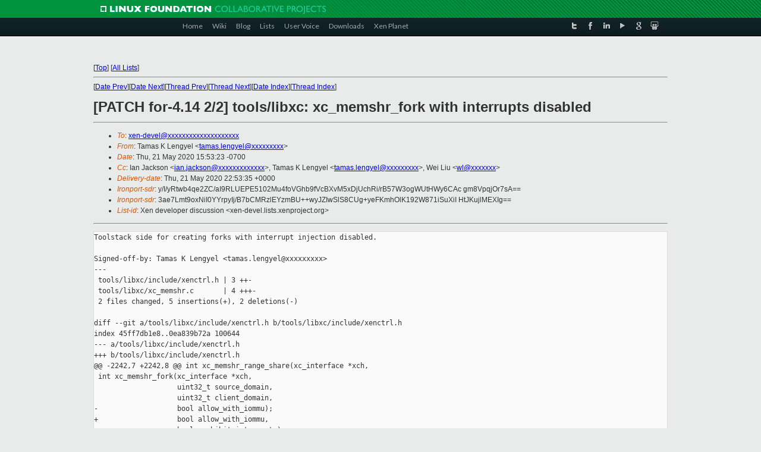

--- FILE ---
content_type: text/html
request_url: https://lists.xenproject.org/archives/html/xen-devel/2020-05/msg01385.html
body_size: 3637
content:
<!-- MHonArc v2.6.19+ -->
<!--X-Subject: [PATCH for&#45;4.14 2/2] tools/libxc: xc_memshr_fork with interrupts disabled -->
<!--X-From-R13: Fnznf Y Zratlry &#60;gnznf.yratlryNvagry.pbz> -->
<!--X-Date: Thu, 21 May 2020 22:53:35 +0000 -->
<!--X-Message-Id: c2830cae9affe327170c900731a7ca050ddb91ea.1590101479.git.tamas.lengyel@intel.com -->
<!--X-Content-Type: text/plain -->
<!--X-Reference: 7666b5bba73a1410446789a0c4ea908376da3487.1590101479.git.tamas.lengyel@intel.com -->
<!--X-Head-End-->
<!DOCTYPE html PUBLIC "-//W3C//DTD XHTML 1.0 Transitional//EN" "http://www.w3.org/TR/xhtml1/DTD/xhtml1-transitional.dtd">
<html xmlns="http://www.w3.org/1999/xhtml">
<head>
<meta http-equiv="Content-Type" content="text/html; charset=utf-8" />
<title>Xen project Mailing List</title>
</head>
<body bgcolor="#E9EAEA">
        
<link href="/archives/html/images/favicon.ico" rel="shortcut icon" type="image/vnd.microsoft.icon" />

<link href="/archives/html/css/layout.css" rel="stylesheet" type="text/css"/>

<link href="/archives/html/css/base.css" rel="stylesheet" type="text/css"/>
<link href="/archives/html/css/style1.css" rel="stylesheet" type="text/css"/>
<link href="/archives/html/css/menus.css" rel="stylesheet" type="text/css"/>
<link href="/archives/html/css/menus1.css" rel="stylesheet" type="text/css"/>
<link href='https://fonts.googleapis.com/css?family=Lato:400,700' rel='stylesheet' type='text/css'> 


<div class="green-header">
	<div class="mywrapper myclearfix">
		<img alt="" src="/archives/html/images/linux-foundation.png">
	</div>
</div>


<div class="myclearfix" id="mytoolbar">
	<div class="mywrapper myclearfix">
		<div class="float-left">				
			<div class="module smalltopmenu  deepest">
			<ul class="menu menu-line">
				<li class="level1 item435 active current"><a class="level1 active current" href="http://www.xenproject.org/"><span>Home</span></a></li>
				<li class="level1 item506"><a href="http://wiki.xenproject.org" class="item1 level1"><span>Wiki</span></a></li>
				<li class="level1 item507"><a href="http://blog.xenproject.org" class="item2 level1"><span>Blog</span></a></li>
				<li class="level1 item517"><a href="http://lists.xenproject.org" class="item3 level1"><span>Lists</span></a></li>
				<li class="level1 item508"><a href="http://xenorg.uservoice.com" class="item4 level1"><span>User Voice</span></a></li>
				<li class="level1 item509"><a href="http://www.xenproject.org/downloads.html" class="item5 level1"><span>Downloads</span></a></li>
				<li class="level1 item510"><a href="http://www.xenproject.org/xen-planet.html" class="item6 level1"><span>Xen Planet</span></a></li></ul>		
			</div>				
		</div>
							
		<div class="float-right"><div class="module socialmenu  deepest">
			<ul class="menu menu-line">
				<li class="level1 item511"><a href="https://twitter.com/xen_org" class="twitter level1"><span><span style="background-image: url('/archives/html/images/twitter-icon.png');" class="icon"> </span>Twitter</span></a></li>
				<li class="level1 item512"><a href="https://www.facebook.com/pages/The-Xen-Project/181712638644349" class="facebook level1"><span><span style="background-image: url('/archives/html/images/facebook-icon.png');" class="icon"> </span>Facebook</span></a></li>
				<li class="level1 item513"><a href="http://www.linkedin.com/groups?home=&amp;gid=167190" class="linkedin level1"><span><span style="background-image: url('/archives/html/images/linkedin-icon.png');" class="icon"> </span>LinkedIn</span></a></li>
				<li class="level1 item514"><a href="http://vimeo.com/channels/xen" class="vimeo level1"><span><span style="background-image: url('/archives/html/images/vimeo-icon.png');" class="icon"> </span>Vimeo</span></a></li>
				<li class="level1 item515"><a href="https://plus.google.com/b/109906712194947644104/109906712194947644104/about" class="googleplus level1"><span><span style="background-image: url('/archives/html/images/googleplus-icon.png');" class="icon"> </span>Google Plus</span></a></li>
				<li class="level1 item516"><a href="http://slideshare.net/xen_com_mgr/presentations" class="slideshare level1"><span><span style="background-image: url('/archives/html/images/slideshare-icon.png');" class="icon"> </span>Slideshare</span></a></li>
			</ul>		
			</div>
		</div>
	</div>
</div>
    

<p>&nbsp;</p>
<table cellpadding="0" align="center" width="970px">
  <tr>
    <td>
    <!-- start main -->



<div class="metaIdxNav">
<nobr>[<a href="../">Top</a>]</nobr>
<nobr>[<a href="/archives/html/">All Lists</a>]</nobr>
</div>
</center>
<!--X-Body-Begin-->
<!--X-User-Header-->
<!--X-User-Header-End-->
<!--X-TopPNI-->
<hr>
[<a href="msg01384.html">Date Prev</a>][<a href="msg01386.html">Date Next</a>][<a href="msg01384.html">Thread Prev</a>][<a href="msg01403.html">Thread Next</a>][<a href="index.html#01385">Date Index</a>][<a href="threads.html#01385">Thread Index</a>]
<!--X-TopPNI-End-->
<!--X-MsgBody-->
<!--X-Subject-Header-Begin-->
<h1>[PATCH for-4.14 2/2] tools/libxc: xc_memshr_fork with interrupts disabled</h1>
<hr>
<!--X-Subject-Header-End-->
<!--X-Head-of-Message-->
<ul>
<li><em>To</em>: <a href="mailto:xen-devel@DOMAIN.HIDDEN">xen-devel@xxxxxxxxxxxxxxxxxxxx</a></li>
<li><em>From</em>: Tamas K Lengyel &lt;<a href="mailto:tamas.lengyel@DOMAIN.HIDDEN">tamas.lengyel@xxxxxxxxx</a>&gt;</li>
<li><em>Date</em>: Thu, 21 May 2020 15:53:23 -0700</li>
<li><em>Cc</em>: Ian Jackson &lt;<a href="mailto:ian.jackson@DOMAIN.HIDDEN">ian.jackson@xxxxxxxxxxxxx</a>&gt;, Tamas K Lengyel &lt;<a href="mailto:tamas.lengyel@DOMAIN.HIDDEN">tamas.lengyel@xxxxxxxxx</a>&gt;, Wei Liu &lt;<a href="mailto:wl@DOMAIN.HIDDEN">wl@xxxxxxx</a>&gt;</li>
<li><em>Delivery-date</em>: Thu, 21 May 2020 22:53:35 +0000</li>
<li><em>Ironport-sdr</em>: y/I/yRtwb4qe2ZC/aI9RLUEPE5102Mu4foVGhb9fVcBXvM5xDjUchRi/rB57W3ogWUtHWy6CAc gm8VpqjOr7sA==</li>
<li><em>Ironport-sdr</em>: 3ae7Lmt9oxNiI0YYrpyIj/B7bCMRzlEYzmBU++wyJZIwSlS8CUg+yeFKmhOlK192W871iSuXiI HtJKujlMEXIg==</li>
<li><em>List-id</em>: Xen developer discussion &lt;xen-devel.lists.xenproject.org&gt;</li>
</ul>
<!--X-Head-of-Message-End-->
<!--X-Head-Body-Sep-Begin-->
<hr>
<!--X-Head-Body-Sep-End-->
<!--X-Body-of-Message-->
<pre>Toolstack side for creating forks with interrupt injection disabled.

Signed-off-by: Tamas K Lengyel &lt;tamas.lengyel@xxxxxxxxx&gt;
---
 tools/libxc/include/xenctrl.h | 3 ++-
 tools/libxc/xc_memshr.c       | 4 +++-
 2 files changed, 5 insertions(+), 2 deletions(-)

diff --git a/tools/libxc/include/xenctrl.h b/tools/libxc/include/xenctrl.h
index 45ff7db1e8..0ea839b72a 100644
--- a/tools/libxc/include/xenctrl.h
+++ b/tools/libxc/include/xenctrl.h
@@ -2242,7 +2242,8 @@ int xc_memshr_range_share(xc_interface *xch,
 int xc_memshr_fork(xc_interface *xch,
                    uint32_t source_domain,
                    uint32_t client_domain,
-                   bool allow_with_iommu);
+                   bool allow_with_iommu,
+                   bool prohibit_interrupts);
 
 /*
  * Note: this function is only intended to be used on short-lived forks that
diff --git a/tools/libxc/xc_memshr.c b/tools/libxc/xc_memshr.c
index 2300cc7075..e2de1d3aa2 100644
--- a/tools/libxc/xc_memshr.c
+++ b/tools/libxc/xc_memshr.c
@@ -240,7 +240,7 @@ int xc_memshr_debug_gref(xc_interface *xch,
 }
 
 int xc_memshr_fork(xc_interface *xch, uint32_t pdomid, uint32_t domid,
-                   bool allow_with_iommu)
+                   bool allow_with_iommu, bool prohibit_interrupts)
 {
     xen_mem_sharing_op_t mso;
 
@@ -251,6 +251,8 @@ int xc_memshr_fork(xc_interface *xch, uint32_t pdomid, 
uint32_t domid,
 
     if ( allow_with_iommu )
         mso.u.fork.flags |= XENMEM_FORK_WITH_IOMMU_ALLOWED;
+    if ( prohibit_interrupts )
+        mso.u.fork.flags |= XENMEM_FORK_PROHIBIT_INTERRUPTS;
 
     return xc_memshr_memop(xch, domid, &amp;mso);
 }
-- 
2.25.1



</pre>
<!--X-Body-of-Message-End-->
<!--X-MsgBody-End-->
<!--X-Follow-Ups-->
<hr>
<ul><li><strong>Follow-Ups</strong>:
<ul>
<li><strong><a name="01453" href="msg01453.html">Re: [PATCH for-4.14 2/2] tools/libxc: xc_memshr_fork with interrupts disabled</a></strong>
<ul><li><em>From:</em> Ian Jackson</li></ul></li>
<li><strong><a name="01403" href="msg01403.html">Re: [PATCH for-4.14 2/2] tools/libxc: xc_memshr_fork with interrupts disabled</a></strong>
<ul><li><em>From:</em> Roger Pau Monn&#xE9;</li></ul></li>
</ul></li></ul>
<!--X-Follow-Ups-End-->
<!--X-References-->
<ul><li><strong>References</strong>:
<ul>
<li><strong><a name="01384" href="msg01384.html">[PATCH for-4.14 1/2] x86/mem_sharing: Prohibit interrupt injection for forks</a></strong>
<ul><li><em>From:</em> Tamas K Lengyel</li></ul></li>
</ul></li></ul>
<!--X-References-End-->
<!--X-BotPNI-->
<ul>
<li>Prev by Date:
<strong><a href="msg01384.html">[PATCH for-4.14 1/2] x86/mem_sharing: Prohibit interrupt injection for forks</a></strong>
</li>
<li>Next by Date:
<strong><a href="msg01386.html">Re: [PATCH 08/10] swiotlb-xen: introduce phys_to_dma/dma_to_phys translations</a></strong>
</li>
<li>Previous by thread:
<strong><a href="msg01384.html">[PATCH for-4.14 1/2] x86/mem_sharing: Prohibit interrupt injection for forks</a></strong>
</li>
<li>Next by thread:
<strong><a href="msg01403.html">Re: [PATCH for-4.14 2/2] tools/libxc: xc_memshr_fork with interrupts disabled</a></strong>
</li>
<li>Index(es):
<ul>
<li><a href="index.html#01385"><strong>Date</strong></a></li>
<li><a href="threads.html#01385"><strong>Thread</strong></a></li>
</ul>
</li>
</ul>

<!--X-BotPNI-End-->
<!--X-User-Footer-->
<!--X-User-Footer-End-->

    <!-- end main -->
    </td>
  </tr>
</table>
<p>&nbsp;</p>

<div class="green-footer">
    <div class="mywrapper myclearfix">
    	<p>&copy;2013 Xen Project, A Linux Foundation Collaborative Project. All Rights Reserved. <br>
    Linux Foundation is a registered trademark of The Linux Foundation. <br>
    Xen Project is a trademark of The Linux Foundation.</p>		 
    </div> 
</div>

<link href="/archives/html/css/copyright.css" rel="stylesheet" type="text/css"/>
<hr>
<table cellpadding="0" align="center" width="970px">
  <tr valign="top">
    <td width="70px"><img src="/archives/html/images/rackspace.png" alt="Rackspace"></td>
    <td class="footnote">        
        <p>Lists.xenproject.org is hosted with <a href="http://www.rackspace.com/">RackSpace</a>, monitoring our<br>
           servers 24x7x365 and backed by RackSpace's Fanatical Support&reg;.</p>
    </td>
  </tr>
</table>

<!-- Asynchronous tracking code for Xen Project  -->
<script type="text/javascript">

var _gaq = _gaq || [];
_gaq.push(['_setAccount', 'UA-40152447-1']);
_gaq.push(['_setDomainName', 'xenproject.org']);
_gaq.push(['_trackPageview']);

(function() {
var ga = document.createElement('script'); ga.type = 'text/javascript'; ga.async = true;
ga.src = ('https:' == document.location.protocol ? 'https://ssl' : 'http://www') + '.google-analytics.com/ga.js';
var s = document.getElementsByTagName('script')[0]; s.parentNode.insertBefore(ga, s);
})();

</script>


</body>
</html>

